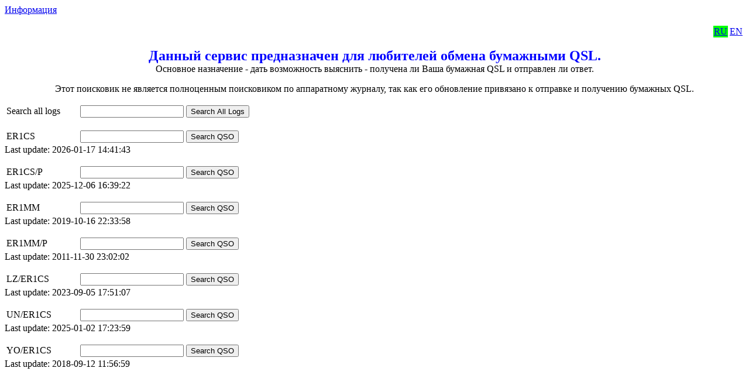

--- FILE ---
content_type: text/html
request_url: http://hamlog.home21.org/
body_size: 4236
content:
<html>
<head>
<meta http-equiv="Content-Language" content="ru">
<meta http-equiv="Content-Type" content="text/html; charset=windows-1251">
<title>Paper QSL info searcher.</title>
</head>
<body>
<p><a target="_blank" href="about_ru.html">Информация</a></p>
         <table border="0" width="100%">
	<tr>
		<td>&nbsp;</td>
        <td width="20" bgcolor="#00FF00"><a href="index.php?lang=RU">RU</a></td>
		<td width="20"><a href="index.php?lang=EN">EN</a></td>
         
	</tr>
</table>
<p><center><b><font size="5" color="#0000FF">Данный сервис предназначен для любителей
обмена бумажными QSL. </font></b><br>
Основное назначение - дать возможность выяснить - получена ли Ваша бумажная QSL и отправлен ли ответ.</center>
</p>
<p><center>Этот поисковик не является полноценным поисковиком по аппаратному журналу, так как его обновление
 привязано к отправке и получению бумажных QSL.</center></p>
         
<form action="/index.php" method="POST">
<table width="50%">
    <tr>
    <td width="20%"> Search all logs </td>
    <td width="20%"><input name="callsign"></td>
    <input type ="hidden" name="lang" value = "">
    <td><input type="submit" name="search_all" value="Search All Logs"></td>

   </tr>

  </table>
  </form>







    <form action="/index.php" method="POST">
    <table width="50%">
    <tr>
    <td width="20%">
    ER1CS</td>
    <td width="20%"><input name="callsign"></td>
    <input type="hidden" name="logname" value="ER1CS ">
    <input type ="hidden" name="lang" value = "">
    <td><input type="submit" name="search" value="Search QSO"></td>

   </tr>

  </table>
  Last update:
  2026-01-17 14:41:43  </form>





    <form action="/index.php" method="POST">
    <table width="50%">
    <tr>
    <td width="20%">
    ER1CS/P</td>
    <td width="20%"><input name="callsign"></td>
    <input type="hidden" name="logname" value="ER1CS_P ">
    <input type ="hidden" name="lang" value = "">
    <td><input type="submit" name="search" value="Search QSO"></td>

   </tr>

  </table>
  Last update:
  2025-12-06 16:39:22  </form>





    <form action="/index.php" method="POST">
    <table width="50%">
    <tr>
    <td width="20%">
    ER1MM</td>
    <td width="20%"><input name="callsign"></td>
    <input type="hidden" name="logname" value="ER1MM ">
    <input type ="hidden" name="lang" value = "">
    <td><input type="submit" name="search" value="Search QSO"></td>

   </tr>

  </table>
  Last update:
  2019-10-16 22:33:58  </form>





    <form action="/index.php" method="POST">
    <table width="50%">
    <tr>
    <td width="20%">
    ER1MM/P</td>
    <td width="20%"><input name="callsign"></td>
    <input type="hidden" name="logname" value="ER1MM_P ">
    <input type ="hidden" name="lang" value = "">
    <td><input type="submit" name="search" value="Search QSO"></td>

   </tr>

  </table>
  Last update:
  2011-11-30 23:02:02  </form>





    <form action="/index.php" method="POST">
    <table width="50%">
    <tr>
    <td width="20%">
    LZ/ER1CS</td>
    <td width="20%"><input name="callsign"></td>
    <input type="hidden" name="logname" value="LZ_ER1CS ">
    <input type ="hidden" name="lang" value = "">
    <td><input type="submit" name="search" value="Search QSO"></td>

   </tr>

  </table>
  Last update:
  2023-09-05 17:51:07  </form>





    <form action="/index.php" method="POST">
    <table width="50%">
    <tr>
    <td width="20%">
    UN/ER1CS</td>
    <td width="20%"><input name="callsign"></td>
    <input type="hidden" name="logname" value="UN_ER1CS ">
    <input type ="hidden" name="lang" value = "">
    <td><input type="submit" name="search" value="Search QSO"></td>

   </tr>

  </table>
  Last update:
  2025-01-02 17:23:59  </form>





    <form action="/index.php" method="POST">
    <table width="50%">
    <tr>
    <td width="20%">
    YO/ER1CS</td>
    <td width="20%"><input name="callsign"></td>
    <input type="hidden" name="logname" value="YO_ER1CS ">
    <input type ="hidden" name="lang" value = "">
    <td><input type="submit" name="search" value="Search QSO"></td>

   </tr>

  </table>
  Last update:
  2018-09-12 11:56:59  </form>
 <BR>
</body>
</html>